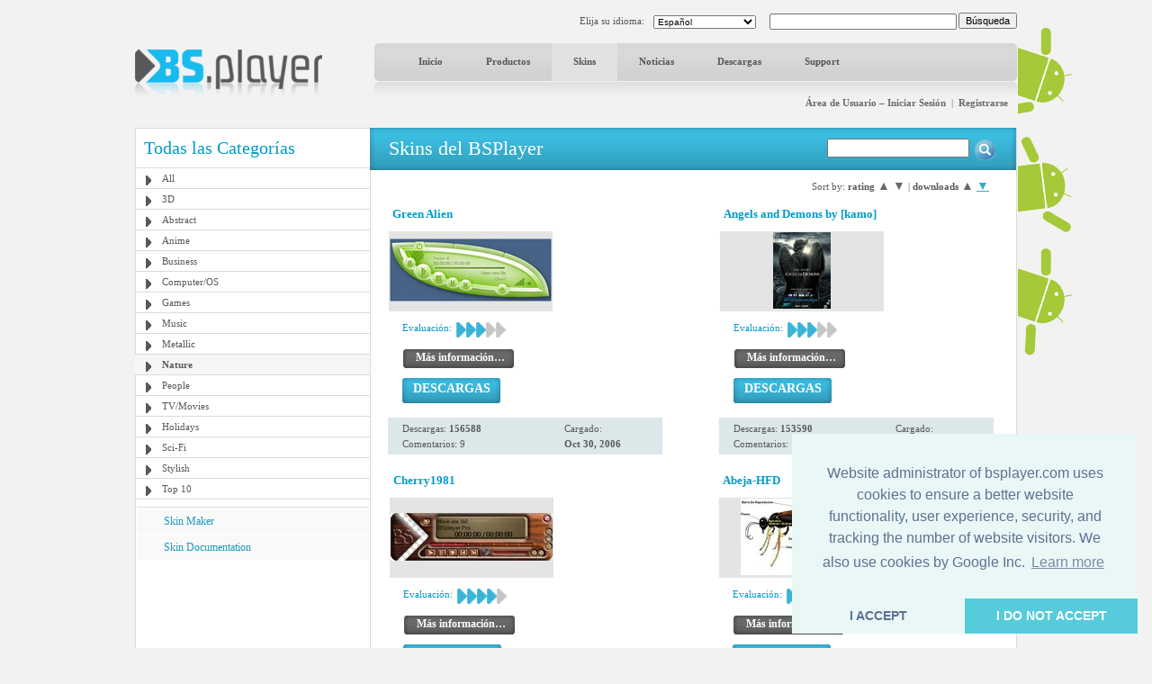

--- FILE ---
content_type: text/html; charset=utf-8
request_url: https://www.google.com/recaptcha/api2/aframe
body_size: -84
content:
<!DOCTYPE HTML><html><head><meta http-equiv="content-type" content="text/html; charset=UTF-8"></head><body><script nonce="T5gu9N6jSZWbUKjZKFA3Jw">/** Anti-fraud and anti-abuse applications only. See google.com/recaptcha */ try{var clients={'sodar':'https://pagead2.googlesyndication.com/pagead/sodar?'};window.addEventListener("message",function(a){try{if(a.source===window.parent){var b=JSON.parse(a.data);var c=clients[b['id']];if(c){var d=document.createElement('img');d.src=c+b['params']+'&rc='+(localStorage.getItem("rc::a")?sessionStorage.getItem("rc::b"):"");window.document.body.appendChild(d);sessionStorage.setItem("rc::e",parseInt(sessionStorage.getItem("rc::e")||0)+1);localStorage.setItem("rc::h",'1769528270466');}}}catch(b){}});window.parent.postMessage("_grecaptcha_ready", "*");}catch(b){}</script></body></html>